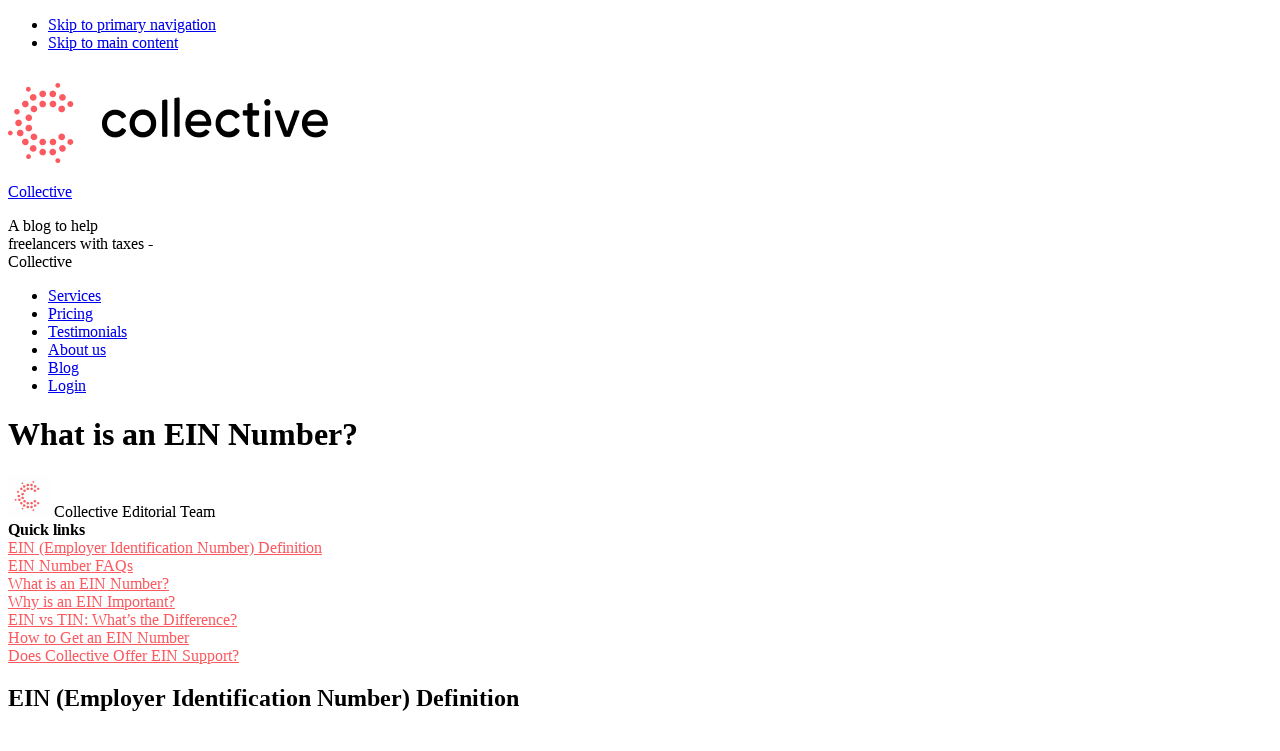

--- FILE ---
content_type: text/css
request_url: https://collectivehub.wpenginepowered.com/wp-content/themes/collectivehub/css/osano.css?ver=1.0.0
body_size: 556
content:
/* Custom properties */
:root {
    --color-black: #000000;
    --color-gray-400: #9CA3AF;
    --color-gray-500: #6B7280;
    --color-gray-600: #4B5563;
    --color-green-800: #166534;
}

/* Base styles */
.osano-cm-window {
    font-family: Mierb, sans-serif;
    font-size: 16px;
}

/* Hide cookie preferences widget */
.osano-cm-widget {
    display: none;
}

/* Banner wrapper */
.osano-cm-dialog {
    box-shadow: 0 25px 50px -12px rgba(0, 0, 0, 0.25);
}

@media (max-width: 768px) {
    .osano-cm-dialog {
        padding-bottom: 16px;
    }
}

/* Banner text */
@media (max-width: 768px) {
    .osano-cm-dialog__content {
        margin-bottom: 24px !important;
    }
}

/* Shared button styles */
.osano-cm-button {
    height: 40px;
    width: 120px;
    flex: none;
    border-radius: 12px;
    padding-left: 16px;
    padding-right: 16px;
}

@media (max-width: 768px) {
    .osano-cm-button {
        width: 100% !important;
    }
}

@media (min-width: 768px) {
    .osano-cm-button {
        font-size: 14px;
        flex: none !important;
    }
}

/* Button wrapper */
.osano-cm-buttons {
    margin-top: 24px;
    display: flex;
    flex: none !important;
    flex-direction: row-reverse;
    align-items: center;
}

/* Drawer header */
.osano-cm-header {
    font-family: Mierb, sans-serif;
    font-weight: 700; /* Bold weight as defined in @font-face */
    font-size: 18px;
    color: var(--color-black);
}

/* Drawer labels */
.osano-cm-label {
    font-family: Mierb, sans-serif;
    font-weight: 700;
    font-size: 16px !important;
    line-height: 1.2 !important;
    color: var(--color-black);
}

/* Category description */
.osano-cm-description {
    margin-bottom: 16px;
    font-size: 14px;
    color: #474747;
}

/* Label - toggle wrapper */
.osano-cm-toggle {
    gap: 2px;
}

/* Toggle hover transition */
.osano-cm-toggle__switch {
    transition-duration: 100ms;
}

/* Toggle switch */
.osano-cm-toggle__input + .osano-cm-toggle__switch {
    border-color: var(--color-gray-400);
    background-color: var(--color-gray-400);
}

/* Toggle switch - hover, focus */
.osano-cm-toggle__input:focus + .osano-cm-toggle__switch,
.osano-cm-toggle__input:hover + .osano-cm-toggle__switch {
    border-color: var(--color-gray-500);
    background-color: var(--color-gray-500);
}

/* Disabled switch for Essential cookies */
.osano-cm-toggle__input:disabled:checked + .osano-cm-toggle__switch,
.osano-cm-toggle__input:disabled:checked:focus + .osano-cm-toggle__switch,
.osano-cm-toggle__input:disabled:checked:hover + .osano-cm-toggle__switch {
    border-color: var(--color-green-800);
    background-color: var(--color-green-800);
}

/* Hide Deny button */
.osano-cm-button--type_deny {
    display: none;
}

/* Manage Preferences button */
.osano-cm-button--type_manage {
    background-color: transparent;
    color: var(--color-black);
}

.osano-cm-button--type_manage:hover {
    background-color: rgba(0, 0, 0, 0.05);
    color: var(--color-black);
}

/* Accept button */
@media (min-width: 768px) {
    .osano-cm-button--type_accept {
        width: 120px !important;
        flex: none;
    }
}

/* Save preferences button */
.osano-cm-save {
    width: 100%;
}

/* Powered by Osano link */
.osano-cm-powered-by__link {
    color: var(--color-gray-600);
}

/* Hide Manage Preferences button for Template 1 */
.osano-cm-buttons:not(:has(.osano-cm-button--type_accept)) .osano-cm-button--type_manage {
    display: none;
}

--- FILE ---
content_type: text/css
request_url: https://collectivehub.wpenginepowered.com/wp-content/themes/collectivehub/css/calculator-form.css?ver=6.8.3
body_size: 162
content:
.profit-tooltip-icon {
    margin: auto 5px;
    vertical-align: initial;
    position: relative;
}

.profit-field-mobile {
    position: relative;
}

.profit-tooltip-text {
    background-color: #fff;
    border-radius: 4px;
    box-shadow: 0 1px 2px rgba(0,0,0,.25);
    color: #a09992;
    display: none;
    font-size: 14px;
    font-weight: 400;
    height: 125px;
    left: 75px;
    line-height: 20px;
    padding: 23px;
    position: absolute;
    top: 25px;
    -webkit-box-shadow: 0 1px 2px rgba(0,0,0,.25);
    width: 365px;
}

.profit-tooltip-icon:hover + .profit-tooltip-text, .tooltip-active {
    display: block;
}

@media only screen and (max-width: 600px) {
    .profit-tooltip-text {
        left: 0;
        width: 324px;
        height: 140px;
    }
}


--- FILE ---
content_type: text/css
request_url: https://collectivehub.wpenginepowered.com/wp-content/themes/collectivehub/css/funnel/sticky-cta.css?ver=6.8.3
body_size: 286
content:
.coll2 #navbar{
  position:fixed;
  width:100%
}
@media screen and (min-width: 992px)and (max-width: 1077px){
  .coll2 #navbar .nav-menu,.coll2 #navbar .nav-btn{
      margin-left:0px
  }
}
.cro__sticky-cta{
  padding:16px 32px;
  background:#e86565;
  border-radius:50px;
  color:#fff;
  font-weight:600;
  font-size:22px;
  font-family:Mierb,sans-serif;
  line-height:1
}

.cro__sticky-cta-container {
  display: none;
}

/* only show the sticky CTA on mobile */
@media only screen and (max-width: 768px) {
  .cro__sticky-cta-container {
    position:fixed;
    padding:18px;
    left:0;
    bottom:0;
    width:100%;
    display:-webkit-box;
    display:-webkit-flex;
    display:-moz-box;
    display:-ms-flexbox;
    display:flex;
    -webkit-box-align:center;
    -webkit-align-items:center;
    -moz-box-align:center;
    -ms-flex-align:center;
    align-items:center;
    -webkit-box-pack:center;
    -webkit-justify-content:center;
    -moz-box-pack:center;
    -ms-flex-pack:center;
    justify-content:center;
    z-index:11;
    -webkit-transform:translateY(100%);
    -ms-transform:translateY(100%);
    transform:translateY(100%);
    -webkit-transition:-webkit-transform .2s ease-out;
    transition:-webkit-transform .2s ease-out;
    -o-transition:transform .2s ease-out;
    transition:transform .2s ease-out;
    transition:transform .2s ease-out, -webkit-transform .2s ease-out
  }
}
.sticky .cro__sticky-cta-container{
  -webkit-transform:translateY(0);
  -ms-transform:translateY(0);
  transform:translateY(0)
}
.section-17{
  position:fixed;
  top:0;
  z-index:1000000000;
  display:none;
  overflow:scroll;
  width:100vw;
  height:100vh;
  -webkit-box-pack:center;
  -webkit-justify-content:center;
  -moz-box-pack:center;
  -ms-flex-pack:center;
  justify-content:center;
  -webkit-box-align:center;
  -webkit-align-items:center;
  -moz-box-align:center;
  -ms-flex-align:center;
  align-items:center;
  background-color:rgba(0,0,0,.68)
}
.div_form_estimate-2.higherz{
  z-index:100;
  overflow:scroll;
  -webkit-box-flex:0;
  -webkit-flex:0 auto;
  -moz-box-flex:0;
  -ms-flex:0 auto;
  flex:0 auto
}
.div_form_estimate-2{
  position:relative
}
.image-35{
  position:absolute;
  top:10px;
  right:20px;
  float:right;
  cursor:pointer
}


--- FILE ---
content_type: application/javascript; charset=UTF-8
request_url: https://www.collective.com/scripts/tracking.js?v=0.1.3
body_size: 4291
content:
/* eslint-disable strict */
(function () {
    'use strict';

    var config = {
        scriptName: 'collectiveTracking',
        testMode: false,
        endpointURL: '',
        cookieDomain: '',
        version: '',
        amplitudeApiKey: '',
    };

    var sessionAnonymousId = null;
    var SESSION_TIMEOUT = 30 * 60 * 1000; // 30 minutes in milliseconds

    var isReady = false;
    var onReadyCallbacks = [];

    var MAX_RETRY_COUNT = 6;

    // helpers

    function getCookieDomain() {
        var parts = window.location.hostname.split('.');
        var len = parts.length;
        return len > 1 ? `${parts[len - 2]}.${parts[len - 1]}` : '';
    }

    // https://segment.com/docs/connections/sources/catalog/libraries/website/javascript/persistence/
    function setCookie(name, value) {
        var date = new Date();
        var oneYear = 365 * 24 * 60 * 60 * 1000;
        date.setTime(date.getTime() + oneYear);
        var expires = `; expires=${date.toUTCString()}`;
        var cookieDomain = config.cookieDomain || getCookieDomain();
        var domain = `; domain=${cookieDomain}`;

        document.cookie = `${name}=${value || ''}${expires}${domain}; samesite=None; Secure; path=/`;
    }

    function getCookie(name) {
        if (!name || typeof name !== 'string' || name.trim() === '') {
            return null;
        }
        /* eslint-disable no-useless-escape */
        var escaped = name.replace(/([\.$?*|{}\(\)\[\]\\\/\+^])/g, '\\$1');
        var pattern = `(?:^|; )${escaped}=([^;]*)`;
        var regex = new RegExp(pattern);
        var matches = document.cookie.match(regex);

        return matches ? decodeURIComponent(matches[1]) : null;
    }

    function getQueryParam(name) {
        var search = window.location.search.substring(1);
        var params = search.split('&');

        for (var i = 0; i < params.length; i += 1) {
            var pair = params[i].split('=');
            if (pair[0] === name) {
                return pair[1];
            }
        }

        return null;
    }

    function generateUUID() {
        if (crypto && crypto.randomUUID) {
            return crypto.randomUUID();
        }

        var hex = function () {
            return Math.floor(65536 * (1 + Math.random()))
                .toString(16)
                .substring(1);
        };
        return `${hex() + hex()}-${hex()}-${hex()}-${hex()}-${hex()}${hex()}${hex()}`;
    }

    function getAnonymousId() {
        var currentId =
            getQueryParam('cltvaid') ||
            getCookie('cltv_anonymous_id') ||
            localStorage.getItem('cltv_anonymous_id') ||
            sessionAnonymousId ||
            generateUUID();

        if (!currentId || currentId === 'null' || currentId === 'undefined' || currentId.toString().trim() === '') {
            if (window.DD_RUM) {
                window.DD_RUM.addAction('anonymous_id_issue', {
                    source: 'tracking-script',
                    issue: !currentId
                        ? 'missing'
                        : currentId === 'null'
                          ? 'null'
                          : currentId === 'undefined'
                            ? 'undefined'
                            : 'empty',
                    value: currentId,
                    location: window.location.pathname,
                    timestamp: new Date().toISOString(),
                });
            }
        }

        // update sessionAnonymousId every time getAnonymousId is called
        sessionAnonymousId = currentId;

        return currentId;
    }

    function setAnonymousId(anonymousId) {
        // If anonymousId is null, undefined, empty, or the string "null", generate a new one
        if (!anonymousId || anonymousId === 'null') {
            anonymousId = generateUUID();
        }

        setCookie('cltv_anonymous_id', anonymousId);
        localStorage.setItem('cltv_anonymous_id', anonymousId);
    }

    // https://segment.com/docs/connections/spec/common/
    function baseContext() {
        var queryParams = new URLSearchParams(window.location.search);

        config.testMode = queryParams.get('trackingTestMode') === 'true';

        var campaign = {
            name: queryParams.get('utm_campaign') || '',
            source: queryParams.get('utm_source') || '',
            medium: queryParams.get('utm_medium') || '',
            term: queryParams.get('utm_term') || '',
            content: queryParams.get('utm_content') || '',
        };
        var page = {
            path: window.location.pathname,
            referrer: document.referrer,
            search: window.location.search,
            title: document.title,
            url: window.location.href,
        };

        /* eslint-disable object-shorthand */
        var context = {
            page: page,
            locale: window.navigator.language,
            internal: {
                client_version: config.version,
                client_timestamp: new Date(new Date().toUTCString()).toISOString(),
            },
        };
        // only include campaign when necessary
        Object.keys(campaign).forEach(function (k) {
            if (campaign[k] !== '') {
                context.campaign = campaign;
            }
        });
        if (typeof Intl !== 'undefined') {
            context.timezone = Intl.DateTimeFormat().resolvedOptions().timeZone;
        }
        return context;
    }

    function makeEventRequest(payload, callback) {
        var req = new XMLHttpRequest();

        req.addEventListener('load', function () {
            if (req.status >= 200 && req.status < 300) {
                callback(req.responseText);
            } else {
                var error = new Error(req.statusText);
                error.status = req.status;
                callback(error);
            }
        });

        req.addEventListener('error', function () {
            var error = new Error('Network Error');
            error.status = 0;
            callback(error);
        });

        req.withCredentials = true;
        req.open('POST', config.endpointURL, true);
        req.setRequestHeader('Content-Type', 'application/json');
        req.send(JSON.stringify(payload));
    }

    function retrySend(payload, delay, retryCount) {
        var timeoutId = setTimeout(function () {
            makeEventRequest(payload, function (response) {
                if (retryCount >= MAX_RETRY_COUNT) {
                    console.log(config.scriptName, 'retry limit exceeded', payload);
                    clearTimeout(timeoutId);
                    return;
                }

                if (response instanceof Error) {
                    var nextDelay = typeof delay === 'number' && delay >= 0 ? delay + 750 : 0;
                    var nextRetryCount = typeof retryCount === 'number' ? retryCount + 1 : 1;

                    retrySend(payload, nextDelay, nextRetryCount);
                } else {
                    clearTimeout(timeoutId);
                    localStorage.setItem('tracking_initialized', 'true');
                }
            });
        }, delay);
    }

    // api

    function sendEvent(eventType, name, propertiesOrTraits, userId) {
        var user_id = userId || getCookie('cltv_user_id') || null;
        var sessionId = getCookie('cltv_session_id') || null;
        var replayProps = window.sessionReplay?.getSessionReplayProperties?.() || {};

        var payload = {
            event_type: eventType,
            name: name || window.location.pathname + window.location.hash,
            anonymous_id: getAnonymousId(),
            context: baseContext(),
        };

        if (user_id) {
            payload.user_id = user_id;
        }

        if (eventType === 'identify') {
            payload.traits = propertiesOrTraits;
        } else {
            // Extract user_properties and context.traits
            var userProperties = null;
            var contextTraits = null;
            var remainingProps = propertiesOrTraits;

            if (propertiesOrTraits && propertiesOrTraits.user_properties) {
                var { user_properties, ...remainingProps } = propertiesOrTraits;
                userProperties = user_properties;
            }

            if (propertiesOrTraits && propertiesOrTraits.context && propertiesOrTraits.context.traits) {
                var { context, ...remainingProps } = propertiesOrTraits;
                contextTraits = context.traits;
            }

            let eventProps = { ...remainingProps, session_id: sessionId, ...replayProps };
            payload.properties = eventProps;

            // Add user_properties as top-level property
            if (userProperties) {
                payload.user_properties = userProperties;
            }

            // Add traits to context
            if (contextTraits) {
                if (!payload.context) {
                    payload.context = baseContext();
                }
                payload.context.traits = contextTraits;
            }
        }

        if (config.testMode) {
            console.log(config.scriptName, JSON.stringify(payload));
            return;
        }
        if (!config.endpointURL) {
            console.log(config.scriptName, 'missing endpointURL');
            return;
        }

        retrySend(payload);
    }

    function setConfig(key, value) {
        config[key] = value;
    }

    function syncAnonymousId() {
        setAnonymousId(getAnonymousId());
    }

    function getSessionId() {
        var now = Date.now(); // Current time in Unix epoch format (milliseconds)
        var sessionId = getCookie('cltv_session_id');
        var sessionActive = sessionStorage.getItem('cltv_session_active');

        // Create a new session if:
        // 1. No session exists
        // 2. Session timeout has passed
        // 3. Browser was closed and reopened (sessionStorage check)
        if (!sessionId || (sessionId && now - parseInt(sessionId, 10) > SESSION_TIMEOUT) || !sessionActive) {
            // Use current Unix timestamp in milliseconds as the session ID
            sessionId = now.toString();
            setCookie('cltv_session_id', sessionId);

            // Mark session as active in sessionStorage
            sessionStorage.setItem('cltv_session_active', 'true');

            // Update session ID in session replay if available
            if (window.sessionReplay && typeof window.sessionReplay.setSessionId === 'function') {
                window.sessionReplay.setSessionId(sessionId);
            }
        }

        return sessionId;
    }

    function refreshSessionTimestamp() {
        // Update the session ID with the current timestamp
        var now = Date.now().toString(); // Current time in Unix epoch format (milliseconds)
        setCookie('cltv_session_id', now);
        sessionStorage.setItem('cltv_session_active', 'true');

        // Update session ID in session replay if available
        if (window.sessionReplay && typeof window.sessionReplay.setSessionId === 'function') {
            window.sessionReplay.setSessionId(now);
        }
    }

    function syncSessionId() {
        // Initialize session
        getSessionId();

        // Set up session refresh interval if not already set
        if (!window.cltvSessionRefreshInterval) {
            window.cltvSessionRefreshInterval = setInterval(function () {
                refreshSessionTimestamp();
            }, SESSION_TIMEOUT / 2); // Refresh halfway through timeout period
        }
    }

    var sessionReplayInitialized = false;

    function shouldDisableSessionReplay() {
        // Disable for DataDog synthetic tests
        var urlParams = new URLSearchParams(window.location.search);
        var ddAnonymousIdCookie = getCookie('cltv_anonymous_id');
        if (
            urlParams.get('datadog_synthetic_test') === 'true' ||
            ddAnonymousIdCookie === '9d480302-f52b-473f-a8ee-5cadbe2ff192' // Hardcoded anonymous ID for DataDog synthetic tests. This is set on the test config
        ) {
            console.log('SessionReplay disabled for DataDog synthetic test');
            return true;
        }

        // Disable for internal users (Philippines, Pakistan, Argentina, Brazil timezones)
        if (typeof Intl !== 'undefined') {
            var timezone = Intl.DateTimeFormat().resolvedOptions().timeZone;
            if (
                [
                    // Philippines timezones
                    'Asia/Manila',
                    'Asia/Manila/Philippines',
                    'Philippines',
                    'PHT',
                    'Asia/Manila/Asia',
                    // Pakistan timezones
                    'Asia/Karachi',
                    // Argentina timezones
                    'America/Argentina/Buenos_Aires',
                    'America/Buenos_Aires', // Support for old timezone name
                    // Brazil timezones
                    'America/Sao_Paulo',
                    'America/Fortaleza',
                    'America/Recife',
                    'America/Manaus',
                    'America/Belem',
                    'America/Campo_Grande',
                    'America/Cuiaba',
                    'America/Porto_Velho',
                    'America/Rio_Branco',
                    'America/Bahia',
                    'America/Maceio',
                    'America/Araguaina',
                ].includes(timezone)
            ) {
                console.log('SessionReplay disabled for internal user in', timezone);
                return true;
            }
        }

        return false;
    }

    async function initializeSessionReplay() {
        if (sessionReplayInitialized) {
            return;
        }

        if (shouldDisableSessionReplay()) {
            return;
        }

        function waitForSessionReplayAvailable(maxWait = 5000) {
            return new Promise((resolve) => {
                const start = Date.now();

                function check() {
                    if (window.sessionReplay && typeof window.sessionReplay.init === 'function') {
                        return resolve();
                    }
                    if (Date.now() - start >= maxWait) {
                        console.warn('SessionReplay not available after wait');
                        return resolve(); // proceed anyway
                    }
                    setTimeout(check, 100); // poll every 100ms
                }

                check();
            });
        }

        function waitForSessionReplayProps(maxWait = 3000) {
            return new Promise((resolve) => {
                const start = Date.now();

                function check() {
                    const props = window.sessionReplay?.getSessionReplayProperties?.();
                    if (props && Object.keys(props).length > 0) {
                        return resolve(props);
                    }
                    if (Date.now() - start >= maxWait) {
                        console.warn('SessionReplay properties not available after wait');
                        return resolve({}); // fallback
                    }
                    requestAnimationFrame(check);
                }

                check();
            });
        }

        try {
            await waitForSessionReplayAvailable();

            if (window.sessionReplay && typeof window.sessionReplay.init === 'function') {
                var deviceId = getAnonymousId();
                var sessionId = getSessionId();
                window.sessionReplay.init(config.amplitudeApiKey, {
                    deviceId,
                    sessionId,
                    sampleRate: 0.05, // 5% sample rate
                    enableRemoteConfig: true,
                    maskingLevel: 'medium',
                });

                sessionReplayInitialized = true; // ✅ Mark as initialized

                await waitForSessionReplayProps();
            } else {
                console.warn('SessionReplay not available for initialization');
            }
        } catch (e) {
            console.warn('SessionReplay initialization failed', e);
        }
    }

    async function initializeTracking() {
        // Sync both IDs
        syncAnonymousId();
        syncSessionId();
        await initializeSessionReplay();

        isReady = true;
        onReadyCallbacks.forEach(function (callback) {
            callback();
        });
    }

    function onReady(callback) {
        if (isReady) {
            callback();
        } else {
            onReadyCallbacks.push(callback);
        }
    }

    var functions = {
        sendEvent: sendEvent,
        setConfig: setConfig,
        syncAnonymousId: syncAnonymousId,
        syncSessionId: syncSessionId,
        getAnonymousId: getAnonymousId,
        setAnonymousId: setAnonymousId,
        getSessionId: getSessionId,
        onReady: onReady,
    };

    function callMethod() {
        /* eslint-disable prefer-rest-params */
        var args = [].slice.call(arguments);
        var funcName = args.shift();
        return functions[funcName].apply(this, args);
    }

    // init

    try {
        if (window.collectiveTracking && window.collectiveTracking.cookieDomain) {
            setConfig('cookieDomain', window.collectiveTracking.cookieDomain);
        }
        if (window.collectiveTracking && window.collectiveTracking.version) {
            setConfig('version', window.collectiveTracking.version);
        }
        if (window.collectiveTracking && window.collectiveTracking.endpointURL) {
            setConfig('endpointURL', window.collectiveTracking.endpointURL);
        }
        if (window.collectiveTracking && window.collectiveTracking.amplitudeApiKey) {
            setConfig('amplitudeApiKey', window.collectiveTracking.amplitudeApiKey);
        }

        initializeTracking();

        var queue = (window.collectiveTracking && window.collectiveTracking.queue) || [];

        window.collectiveTracking.callMethod = callMethod;

        for (var i = 0; i < queue.length; i += 1) {
            callMethod.apply(this, queue[i]);
        }
    } catch (e) {
        console.log(config.scriptName, e);
    }
})();
